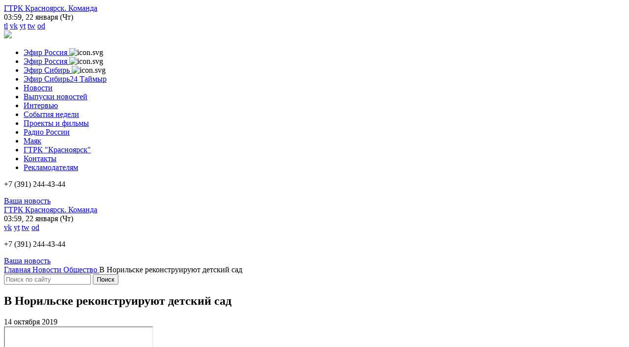

--- FILE ---
content_type: text/html; charset=utf-8
request_url: http://www.vesti-krasnoyarsk.ru/news/obshestvo/post-20245/
body_size: 11273
content:
<!DOCTYPE HTML><!--[if lt IE 7]><html lang="ru" lang="ru" lang="ru" class="no-js lt-ie7 lt-ie8 lt-ie9"><![endif]--><!--[if IE 7]><html lang="ru" lang="ru" lang="ru" class="no-js ie7 lt-ie8 lt-ie9"><![endif]--><!--[if IE 8]><html lang="ru" lang="ru" lang="ru" class="no-js ie8 lt-ie9"><![endif]--><!--[if IE 9]><html lang="ru" lang="ru" lang="ru" class="no-js ie9"><![endif]--><!--[if gt IE 9]><!--><html lang="ru" lang="ru" lang="ru" class="no-js"><!--<![endif]--> <head> <meta charset="UTF-8"> <!-- На всякий случай говорим IE использовать движок рендера посвежее--> <meta http-equiv="X-UA-Compatible" content="IE=edge"> <meta name="viewport" content="width=device-width"> <title>В Норильске реконструируют детский сад - Вести. Красноярск</title> <link rel="canonical" href="http://www.vesti-krasnoyarsk.ru/news/obshestvo/post-20245/"> <link rel="icon" sizes="16x16" href="/static/i/favicons/favicon-16x16.png"> <link rel="icon" sizes="32x32" href="/static/i/favicons/favicon-32x32.png"> <meta property="og:url" content="http://www.vesti-krasnoyarsk.ru/news/obshestvo/post-20245/"> <meta property="og:title" content="В Норильске реконструируют детский сад - Вести. Красноярск"> <meta property="og:description" content=""> <meta property="og:site_name" content="Вести. Красноярск"> <meta property="og:image" content="http://www.vesti-krasnoyarsk.ru/share/publication/20245/?time=1769029175"> <meta property="og:image:type" content="image/png" /> <meta property="og:image:width" content="" /> <meta property="og:image:height" content="" /> <meta name="twitter:site" content="@vesti-kranoyarsk" /> <meta name="twitter:title" content="В Норильске реконструируют детский сад - Вести. Красноярск" /> <meta name="twitter:description" content="" /> <meta name="twitter:image" content="http://www.vesti-krasnoyarsk.ru/share/publication/20245/?time=1769029175" /> <meta name='yandex-verification' content='7af3f6d190a3cc60' /> <link rel="stylesheet" href="/static/css/styles.css?v=16" media="screen"> <link rel="stylesheet" href="/static/css/extends.css?v=16" media="screen"> <!-- HTML5 shim and Respond.js for IE8 support of HTML5 elements and media queries--> <!-- WARNING: Respond.js doesn't work if you view the page via file://--><!--[if lt IE 9]> <script src="https://oss.maxcdn.com/html5shiv/3.7.2/html5shiv.min.js"></script> <script src="https://oss.maxcdn.com/respond/1.4.2/respond.min.js"></script> <![endif]--> <link href="https://fonts.googleapis.com/css?family=Open+Sans:400,300,300italic,400italic,700,700italic&amp;subset=latin,cyrillic,cyrillic-ext" rel="stylesheet" type="text/css"> <script src="https://ajax.googleapis.com/ajax/libs/jquery/2.1.4/jquery.min.js"></script> <!-- Рекламная площадка --> <script src="https://yastatic.net/pcode/adfox/loader.js" crossorigin="anonymous"></script></head> <body> <div class="layout"> <div class="layout__row"> <div class="layout__col"> <header class="header"> <div class="header__top hidden_xs"> <div class="header__wrap"> <div class="header__row"> <div class="header__sitegtrk"> <a href="http://www.vesti-krasnoyarsk.ru/gtrk/team/administraciya/" class="header__link" target="_blank">ГТРК&nbsp;Красноярск.&nbsp;Команда</a> </div> <div class="header__date" data-servertime="1769029176000"> <span class="header__date-time">03:59</span>, 22 января (Чт) </div> <div class="header__mobileapp"> </div> <div class="header__social"> <div class="social"> <a href='https://t.me/vesti_krsk' class='social__item social__item--teleg' target="_blank">tl</a> <a href='http://vk.com/vesti_krsk' class='social__item social__item--vk' target="_blank">vk</a> <a href='https://www.youtube.com/user/VestiKrasnoyarsk' class='social__item social__item--ytb' target="_blank">yt</a> <a href='https://twitter.com/Vesti_Krsk' class='social__item social__item--tw' target="_blank">tw</a> <a href='http://ok.ru/group/53533699866733' class='social__item social__item--ok' target="_blank">od</a> <a href="/rss.php" class="social__item social__item--rss"></a> </div> </div> </div> </div></div> <div class="topbanner"> <div class="topbanner__wrap"> <a target="_blank" href="/go/?id=64" class="bannerside__link"> <img src="/static/uploaded/banners/Pobeda-80-Gorizont.gif" width="1920" heigth="80" class="bannerside__img" /> </a> </div> </div> <div class="header__bottom"> <div class="header__wrap"> <div class="header__row"> <div class="header__logo"> <div class="h-cursor_default h-noselectable mainlogo"> <a href="/" title="Перейти на главную страницу сайта" class="mainlogo__link"></a> </div> </div> <div class="header__burger"> <div class="burger"> <a href="#" class="burger__link js-burger"><span></span></a></div> </div> <div class="header__nav"> <nav class="mainmenu"> <ul class="mainmenu__items"> <li class="mainmenu__item"> <a href="/Russia1/" title="Эфир Россия" class="mainmenu__item-link"><!-- --> <span class="mainmenu__item-title">Эфир Россия</span> </a> <img class="mainmenu__item-icon" src="/static/uploaded/page_icons/menu/7521674719134.jpg" alt="icon.svg"> </li> <li class="mainmenu__item"> <a href="/Russia24/" title="Эфир Россия" class="mainmenu__item-link"><!-- --> <span class="mainmenu__item-title">Эфир Россия</span> </a> <img class="mainmenu__item-icon" src="/static/uploaded/page_icons/menu/9731674719150.jpg" alt="icon.svg"> </li> <li class="mainmenu__item"> <a href="/Sibir_24/" title="Эфир Сибирь" class="mainmenu__item-link"><!-- --> <span class="mainmenu__item-title">Эфир Сибирь</span> </a> <img class="mainmenu__item-icon" src="/static/uploaded/page_icons/menu/9731674719150.jpg" alt="icon.svg"> </li> <li class="mainmenu__item"> <a href="/Taimyr24/" title="Эфир Сибирь24 Таймыр" class="mainmenu__item-link"><!-- --> <span class="mainmenu__item-title">Эфир Сибирь24 Таймыр</span> </a> </li> <li class="mainmenu__item mainmenu__item--active"> <a href="/news/" title="Новости" class="mainmenu__item-link"><!-- --> <span class="mainmenu__item-title">Новости</span> </a> </li> <li class="mainmenu__item"> <a href="/newsreleases/" title="Выпуски новостей" class="mainmenu__item-link"><!-- --> <span class="mainmenu__item-title">Выпуски новостей</span> </a> </li> <li class="mainmenu__item"> <a href="/interview/" title="Интервью" class="mainmenu__item-link"><!-- --> <span class="mainmenu__item-title">Интервью</span> </a> </li> <li class="mainmenu__item"> <a href="/weekevents/" title="События недели" class="mainmenu__item-link"><!-- --> <span class="mainmenu__item-title">События недели</span> </a> </li> <li class="mainmenu__item"> <a href="/projects/" title="Проекты и фильмы" class="mainmenu__item-link"><!-- --> <span class="mainmenu__item-title">Проекты и фильмы</span> </a> </li> <li class="mainmenu__item"> <a href="/russia/" title="Радио России" class="mainmenu__item-link"><!-- --> <span class="mainmenu__item-title">Радио России</span> </a> </li> <li class="mainmenu__item"> <a href="/mayak/" title="Маяк" class="mainmenu__item-link"><!-- --> <span class="mainmenu__item-title">Маяк</span> </a> </li> <li class="mainmenu__item"> <a href="/gtrk/" title="ГТРК "Красноярск"" class="mainmenu__item-link"><!-- --> <span class="mainmenu__item-title">ГТРК "Красноярск"</span> </a> </li> <li class="mainmenu__item"> <a href="/contacts/" title="Контакты" class="mainmenu__item-link"><!-- --> <span class="mainmenu__item-title">Контакты</span> </a> </li> <li class="mainmenu__item"> <a href="/advertisers/" title="Рекламодателям" class="mainmenu__item-link"><!-- --> <span class="mainmenu__item-title">Рекламодателям</span> </a> </li> </ul> <div class="header__contacts hidden_sm_min"> <p class="header__phone tel" data-tel="+7 (391) 244-44-34"><span class="header__phone-code">+7 (391)</span> 244-43-44</p> <a href="/forms/sendnews/" class="header__call">Ваша новость</a> </div> <div class="header__row hidden_sm_min"> <div class="header__sitegtrk"> <a href="http://www.vesti-krasnoyarsk.ru/gtrk/team/administraciya/" class="header__link"> ГТРК&nbsp;Красноярск.&nbsp;Команда </a> </div> <div class="header__date"> 03:59, 22 января (Чт) </div> <div class="header__social"> <div class="social"> <a href='http://vk.com/vesti_krsk' class='social__item social__item--vk' target="_blank">vk</a> <a href='https://www.youtube.com/user/VestiKrasnoyarsk' class='social__item social__item--ytb' target="_blank">yt</a> <a href='https://twitter.com/Vesti_Krsk' class='social__item social__item--tw' target="_blank">tw</a> <a href='http://ok.ru/group/53533699866733' class='social__item social__item--ok' target="_blank">od</a> <a href="/rss.php" class="social__item social__item--rss"></a> </div> </div> </div></nav> </div> <div class="header__contacts hidden_xs"> <p class="header__phone tel" data-tel="+7 (391) 244-44-34"><span class="header__phone-code">+7 (391)</span> 244-43-44</p> <a href="/forms/sendnews/" class="header__call">Ваша новость</a> </div> </div> </div> </div> </header><!--AdFox START--><!--vgtrk.com--><!--Площадка: _ГТРК "Красноярск" Красноярск | http://www.vesti-krasnoyarsk.ru/ / сквозной / перетяжка | desktop, mobile--><!--Категория: <не задана>--><!--Тип баннера: 1000x90--><div id="adfox_158618581366292490"></div><script> window.Ya.adfoxCode.create({ ownerId: 166267, containerId: 'adfox_158618581366292490', params: { p1: 'bksnj', p2: 'eroq', puid2: '', puid3: '', puid4: '', puid10: '' } });</script> <div class="subheader"> <div class="subheader__wrap"> <div class="subheader__row"> <div class="subheader__left"> <nav class="crumbs"> <div itemscope itemtype="http://schema.org/BreadcrumbList" class="crumbs__items"> <span itemprop="itemListElement" itemscope itemtype="http://schema.org/ListItem"> <a href="/" title="Главная" itemprop="item" class="crumbs__item"> <span itemprop="name" class="crumbs__item-title">Главная</span> </a> <meta itemprop="position" content="1"> </span> <span itemprop="itemListElement" itemscope itemtype="http://schema.org/ListItem"> <a href="/news/" title="Новости" itemprop="item" class="crumbs__item"> <span itemprop="name" class="crumbs__item-title">Новости</span> </a> <meta itemprop="position" content="2"> </span> <span itemprop="itemListElement" itemscope itemtype="http://schema.org/ListItem"> <a href="/news/obshestvo/" title="Общество" itemprop="item" class="crumbs__item"> <span itemprop="name" class="crumbs__item-title">Общество</span> </a> <meta itemprop="position" content="3"> </span> <span itemprop="itemListElement" itemscope itemtype="http://schema.org/ListItem"> <a title="В Норильске реконструируют детский сад" itemprop="item" class="crumbs__item--current"> <span itemprop="name" class="crumbs__item-title">В Норильске реконструируют детский сад</span> </a> <meta itemprop="position" content="4"> </span> </div></nav> </div> <div class="subheader__right"> <div class="subheader__inside"> <div class="js-search search"> <form class="search__form" action='/search/'> <input type="text" name="search" placeholder="Поиск по сайту" class="search__input"/> <input type="submit" value="Поиск" class="search__submit"/> </form></div> </div> </div> </div> </div></div> <main class="main"> <div class="main__wrap"> <div class="main__row"> <div class="main__content_left"> <div class="main__content_wrap"> <article class="publication"> <h1 class="publication__title">В Норильске реконструируют детский сад</h1> <time class="publication__date">14 октября 2019</time> <div class="publication__desc text"> <div class="video video--16x9"> <iframe class="video__item" src="http://www.youtube.com/embed/zTQhA6-3--U" allowfullscreen></iframe> </div> <img src="https://px201.medhills.ru/s.gif?mh_id=2dc3eae3288f3350549447a26119ffbc&mh_news=В Норильске реконструируют детский сад&mh_tags=детсад ,Норильск&mh_page=http://www.vesti-krasnoyarsk.ru/news/obshestvo/post-20245/" height="1" width="1"> <p class="h-talign_justify" style="">В будущем садике на Московской, 18 идёт реконструкция. Перепланировка внутренних помещений уже выполнена. Здесь будет 11 групп, бассейн, большая прогулочная веранда. Всё, чтобы 236 малышам было комфортно. Контракт должны были закрыть в ноябре этого года. По факту получится летом 2020-го. И подрядчик тут ни при чём.</p><p class="h-talign_justify" style="">Это здание перестало быть детским садом в 1996 году. Вернуть его в систему дошкольного образования решили в 2013. Тогда был сделан проект. Но деньги на строительные работы нашлись только сейчас. После реконструкции, ориентировочно к осени будущего года, здание передадут управлению дошкольного образования. У которого на новый садик грандиозные планы. Благодаря ему надеются обеспечить местами всех желающих до трёх лет. Речь не о ликвидации очереди как таковой. Ведь в ней на сегодня около 1200 человек, по Центральному району.</p><p class="h-talign_justify" style="">Разумеется, новый садик примет и детей старше трёх лет&nbsp;&mdash; здесь будут все возрастные группы. Часть ребят переведут из близлежащих садов. Чтобы и там освободилось место для яслей. Кроме того, в этом садике откроют специализированную группу для детей с аутизмом. Пока в Норильске такой нет.</p> <div class="publication__gallery"> <div class="photos"> <div class="photos__row"> </div> </div> </div> </div> <p class="publication__author">Анна Переверзева</p> <div class="publication__footer"> <div class="publication__share"> <script type="text/javascript" src="//yastatic.net/es5-shims/0.0.2/es5-shims.min.js" charset="utf-8"></script> <script type="text/javascript" src="//yastatic.net/share2/share.js" charset="utf-8"></script> <div class="ya-share2" data-services="vkontakte,odnoklassniki,twitter"></div></div> </div> <div class="pubsnav"> <div class="pubsnav__row"> <div class="pubsnav__all"><a href="/news/" class="allpubs allpubs--news"> <span class="allpubs__title">Все новости</span></a></div> <div class="pubsnav__prev"> <p class="pubsnav__title">Предыдущая новость</p> <a href="/news/obshestvo/post-20248/" class="pubsnav__item"> <img src="/static/uploaded/images/publication/preview/mini/321660039903.jpg" class="pubsnav__item-img" /> <p class="pubsnav__item-wrap"> <span class="pubsnav__item-title">В Красноярск привезли частицу ризы Пресвятой Богородицы</span> </p> </a> </div> <div class="pubsnav__next"> <p class="pubsnav__title">Следующая новость</p> <a href="/news/proisshestviya/post-20246/" class="pubsnav__item pubsnav__item--next"> <p class="pubsnav__item-wrap"> <span class="pubsnav__item-title">Суд арестовал красноярского зацепера</span> </p> <img src="/static/uploaded/images/publication/preview/mini/1731660039904.jpg" class="pubsnav__item-img" /> </a> </div> </div></div> <div class="relatedpubs"> <h3 class="relatedpubs__title">Новости на схожую тему</h3> <div class="relatedpubs__row"> <div class="relatedpubs__item"> <div class="pub"><a href="/news/obshestvo/post-52533/" class="pub__link"> <div class="pub__row"> <div class="pub__left"> <img src="/static/uploaded/images/publication/preview/rss/Mishki_belie.jpg" title="" class="pub__img hidden_sm_min" /> <img src="/static/uploaded/images/publication/preview/preview/Mishki_belie.jpg" title="" class="pub__img hidden_xs" /> <div class="pub__video">Смотреть видео</div> </div> <div class="pub__right"> <p class="pub__title">Норильские первоклассники изучают фауну Заполярья</p> <p class="pub__desc">В конце февраля во всём мире отмечают день полярного медведя</p> </div> </div></a> </div> </div> <div class="relatedpubs__item"> <div class="pub"><a href="/news/obshestvo/post-52295/" class="pub__link"> <div class="pub__row"> <div class="pub__left"> <img src="/static/uploaded/images/publication/preview/rss/3671739698052.jpg" title="" class="pub__img hidden_sm_min" /> <img src="/static/uploaded/images/publication/preview/preview/3671739698052.jpg" title="" class="pub__img hidden_xs" /> <div class="pub__video">Смотреть видео</div> </div> <div class="pub__right"> <p class="pub__title">Местное время. Воскресенье: норильские дошколята укрепляют здоровье закаливанием</p> <p class="pub__desc"></p> </div> </div></a> </div> </div> </div> </div> <div class="relatedlinks"> <div class="relatedlinks__items"> <div class="relatedlinks__item"> <time class="relatedlinks__time">25 ноября 2024</time> <a href="/news/obshestvo/post-50999/" class="relatedlinks__link">В Норильске открылся новый детсад</a> </div> <div class="relatedlinks__item"> <time class="relatedlinks__time">8 ноября 2024</time> <a href="/news/obshestvo/post-50732/" class="relatedlinks__link">В Норильске появится детский сад для ребятишек с ОВЗ</a> </div> <div class="relatedlinks__item"> <time class="relatedlinks__time">26 сентября 2024</time> <a href="/news/obshestvo/post-49999/" class="relatedlinks__link">Воспитанники детских садов Дудинки и Норильска дружат городами</a> </div> <div class="relatedlinks__item"> <time class="relatedlinks__time">3 июня 2024</time> <a href="/news/obshestvo/post-48177/" class="relatedlinks__link">В норильском районе Кайеркан откроется новый детсад</a> </div> <div class="relatedlinks__item"> <time class="relatedlinks__time">7 декабря 2021</time> <a href="/news/obshestvo/post-33537/" class="relatedlinks__link">В Норильске открылся новый детсад</a> </div> <div class="relatedlinks__item"> <time class="relatedlinks__time">23 ноября 2020</time> <a href="/news/obshestvo/post-27128/" class="relatedlinks__link">В Норильске завершилась реконструкция детского сада</a> </div> <div class="relatedlinks__item"> <time class="relatedlinks__time">9 сентября 2020</time> <a href="/news/obshestvo/post-25909/" class="relatedlinks__link">В Норильске открылся реконструированный детсад</a> </div> <div class="relatedlinks__item"> <time class="relatedlinks__time">22 июля 2020</time> <a href="/news/obshestvo/post-25066/" class="relatedlinks__link">В Норильске капитально ремонтируют детсады</a> </div> <div class="relatedlinks__item"> <time class="relatedlinks__time">19 мая 2020</time> <a href="/news/obshestvo/post-24131/" class="relatedlinks__link">В Норильске комплектование детских садов началось с задержкой</a> </div> <div class="relatedlinks__item"> <time class="relatedlinks__time">20 февраля 2020</time> <a href="/news/obshestvo/post-22640/" class="relatedlinks__link">В этом году в Норильске откроется новый детсад</a> </div> <div class="relatedlinks__item"> <time class="relatedlinks__time">15 августа 2019</time> <a href="/news/obshestvo/post-19011/" class="relatedlinks__link">В Норильске ремонтируют детские сады</a> </div> <div class="relatedlinks__item"> <time class="relatedlinks__time">18 февраля 2019</time> <a href="/news/obshestvo/post-15801/" class="relatedlinks__link">1 апреля начнётся комплектование детей в дошкольные учреждения</a> </div> <div class="relatedlinks__item"> <time class="relatedlinks__time">1 сентября 2018</time> <a href="/news/obshestvo/post-13211/" class="relatedlinks__link">После жестокого обращения с детьми в ачинском детсаду нашли ещё массу нарушений</a> </div> <div class="relatedlinks__item"> <time class="relatedlinks__time">15 февраля 2018</time> <a href="/news/proisshestviya/post-10279/" class="relatedlinks__link">Воспитателя ачинского детского сада подозревают в неоправданных наказаниях</a> </div> <div class="relatedlinks__item"> <time class="relatedlinks__time">6 мая 2017</time> <a href="/news/proisshestviya/post-5522/" class="relatedlinks__link">В частном детском саду посёлка Емельяново скончался полуторагодовалый мальчик </a> </div> <div class="relatedlinks__item"> <time class="relatedlinks__time">2 февраля 2017</time> <a href="/news/obshestvo/post-4075/" class="relatedlinks__link">В красноярских детсадах решили сблизить детей и родителей</a> </div> <div class="relatedlinks__item"> <time class="relatedlinks__time">11 октября 2016</time> <a href="/news/proisshestviya/post-2354/" class="relatedlinks__link">После ремонта в детских садах норильский суд закрыл образовательные учреждения</a> </div> </div> </div> </article> </div> </div> <div class="main__right"> <div class="inside"> <!--AdFox START--><!--vgtrk.com--><!--Площадка: _ГТРК "Красноярск" Красноярск | http://www.vesti-krasnoyarsk.ru/ / сквозной / правый баннер | desktop, mobile--><!--Категория: <не задана>--><!--Тип баннера: 240x400js--><div id="adfox_158618584927277701"></div><script> window.Ya.adfoxCode.create({ ownerId: 166267, containerId: 'adfox_158618584927277701', params: { p1: 'cjsnw', p2: 'ejzf', puid2: '', puid3: '', puid4: '', puid10: '' } });</script></div> <div class="inside"> <div class="live"> <a href="/newsreleases/vesti._krasnoyarsk_ot_21.01.2026_211040_2703" class="live__link"> <span class="live__link-title"><nobr>Выпуск Вести. Красноярск</nobr> от 21.01.26 21:10</span> </a> </div> </div> <div class="inside"> <div class="datespicker js-datepicker" data-year_range="2010:2026"> <form class="form" action="/news/"> <div class="datespicker__calendar"> </div> <input name="date" type="text" class="datespicker__input" value='' /> </form> </div> </div> <div class="inside"> <div class="newsside"> <h5 class="newsside__title">Коротко 21 января 2026</h5> <div class="newsside__items"> <div class="newsside__item"> <time class="newsside__time">17:44</time> <a href="/news/obshestvo/post-57961/" class="newsside__link"> В Красноярске завершено расследование уголовного дела в отношении 10-ти участников группы, которые создали подпольное казино </a> </div> <div class="newsside__item"> <time class="newsside__time">16:41</time> <a href="/news/proisshestviya/post-57960/" class="newsside__link"> Белую медведицу, напавшую на семью на Таймыре, поймали </a> </div> <div class="newsside__item"> <time class="newsside__time">14:37</time> <a href="/news/obshestvo/post-57959/" class="newsside__link"> Афиша: самые интересные события предстоящих выходных </a> </div> <div class="newsside__item"> <time class="newsside__time">14:18</time> <a href="/news/obshestvo/post-57958/" class="newsside__link"> Красноярка завоевала две бронзы чемпионата мира по парашютному спорту </a> </div> <div class="newsside__item"> <time class="newsside__time">13:16</time> <a href="/news/obshestvo/post-57957/" class="newsside__link"> В Красноярске для школьников проводят мастер-классы по вольной борьбе </a> </div> <div class="newsside__item"> <time class="newsside__time">12:14</time> <a href="/news/obshestvo/post-57956/" class="newsside__link"> Мобильная поликлиника возобновила выездную работу </a> </div> <div class="newsside__item"> <time class="newsside__time">11:12</time> <a href="/news/obshestvo/post-57955/" class="newsside__link"> В Красноярске скульптуры к солидному минусу приготовились не хуже жителей </a> </div> <div class="newsside__item"> <time class="newsside__time">10:09</time> <a href="/news/obshestvo/post-57954/" class="newsside__link"> За первую половину января красноярские зоовладельцы увезли за границу 12 собак и 3-ёх кошек </a> </div> <div class="newsside__item"> <time class="newsside__time">09:45</time> <a href="/news/obshestvo/post-57952/" class="newsside__link"> В Красноярском крае начался большой зимний учёт зверей </a> </div> <div class="newsside__item"> <time class="newsside__time">09:37</time> <a href="/news/obshestvo/post-57953/" class="newsside__link"> В Красноярск прибыла первая иностранная спортсменка, которая выступит на Кубке Ивана Ярыгина </a> </div> </div> <h5 class="newsside__title">Коротко 20 января 2026</h5> <div class="newsside__items"> <div class="newsside__item"> <time class="newsside__time">21:29</time> <a href="/news/obshestvo/post-57949/" class="newsside__link"> В Норильске открылась школа дронов для детей и подростков </a> </div> <div class="newsside__item"> <time class="newsside__time">21:27</time> <a href="/news/obshestvo/post-57948/" class="newsside__link"> В Красноярском крае за минувшую неделю гриппом и ОРВИ заболели чуть больше 10-ти тысяч человек </a> </div> <div class="newsside__item"> <time class="newsside__time">21:24</time> <a href="/news/obshestvo/post-57947/" class="newsside__link"> Из-за сильных холодов и штиля, тяжело приходится не только людям, но и птицам </a> </div> <div class="newsside__item"> <time class="newsside__time">21:24</time> <a href="/news/obshestvo/post-57951/" class="newsside__link"> Красноярский железнодорожный вокзал вновь наполнился звуками классической музыки </a> </div> <div class="newsside__item"> <time class="newsside__time">21:22</time> <a href="/news/obshestvo/post-57946/" class="newsside__link"> Двух девочек, едва не погибших от голода в Норильске, перевели в отделение реабилитации </a> </div> <div class="newsside__item"> <time class="newsside__time">21:21</time> <a href="/news/obshestvo/post-57950/" class="newsside__link"> На Таймыре дали старт Году единства народов России </a> </div> <div class="newsside__item"> <time class="newsside__time">21:20</time> <a href="/news/proisshestviya/post-57945/" class="newsside__link"> Морозы стали испытанием и для целого дома в Красноярске </a> </div> <div class="newsside__item"> <time class="newsside__time">21:17</time> <a href="/news/obshestvo/post-57944/" class="newsside__link"> В Красноярске на улице Железнодорожников уже второй день на проезжую часть льется вода и превращается в лед </a> </div> <div class="newsside__item"> <time class="newsside__time">21:15</time> <a href="/news/obshestvo/post-57943/" class="newsside__link"> 17 домов, садик и фельдшерский пункт в Ачинском округе, остались без отопления в морозы из-за пожара на котельной </a> </div> <div class="newsside__item"> <time class="newsside__time">21:13</time> <a href="/news/proisshestviya/post-57942/" class="newsside__link"> В Богучанском округе произошло смертельное ДТП </a> </div> <div class="newsside__item"> <time class="newsside__time">19:17</time> <a href="/news/obshestvo/post-57941/" class="newsside__link"> «День артиста» — праздник, который утвердили в честь дня рождения первого Народного артиста СССР </a> </div> <div class="newsside__item"> <time class="newsside__time">18:16</time> <a href="/news/obshestvo/post-57940/" class="newsside__link"> На Таймыре в Крещение сотни верующих окунулись в Иордань </a> </div> <div class="newsside__item"> <time class="newsside__time">17:15</time> <a href="/news/obshestvo/post-57939/" class="newsside__link"> Не забудьте покормить птиц: с такой просьбой красноярцы обращаются друг к другу в социальных сетях </a> </div> <div class="newsside__item"> <time class="newsside__time">16:11</time> <a href="/news/proisshestviya/post-57938/" class="newsside__link"> Под Назарово пришлось вызволять фуру из снежного плена </a> </div> <div class="newsside__item"> <time class="newsside__time">15:05</time> <a href="/news/obshestvo/post-57936/" class="newsside__link"> Косуля укрылась под большой сосной рядом с территорией питомника </a> </div> <div class="newsside__item"> <time class="newsside__time">14:42</time> <a href="/news/sport/post-57935/" class="newsside__link"> Красноярские конькобежцы завоевали две медали этапа Кубка России </a> </div> <div class="newsside__item"> <time class="newsside__time">13:38</time> <a href="/news/obshestvo/post-57934/" class="newsside__link"> Красноярский краеведческий музей готовит подарок ко Всемирному дню студента </a> </div> <div class="newsside__item"> <time class="newsside__time">12:54</time> <a href="/news/obshestvo/post-57933/" class="newsside__link"> Рекордный год для Кардиоцентра: почти 9,5 тысяч пациентов получили высоко-технологичную помощь в 2025-ом </a> </div> <div class="newsside__item"> <time class="newsside__time">12:07</time> <a href="/news/proisshestviya/post-57937/" class="newsside__link"> 21 пьяного водителя поймали за прошедшие выходные в Красноярске </a> </div> <div class="newsside__item"> <time class="newsside__time">11:52</time> <a href="/news/obshestvo/post-57932/" class="newsside__link"> В Красноярском крае появится арктический центр науки мирового уровня </a> </div> <div class="newsside__item"> <time class="newsside__time">10:49</time> <a href="/news/obshestvo/post-57931/" class="newsside__link"> В Красноярске, в Год единства народов России, прошла первая официальная регистрация брака в национальном стиле </a> </div> <div class="newsside__item"> <time class="newsside__time">09:47</time> <a href="/news/obshestvo/post-57930/" class="newsside__link"> В этом году пройти диспансеризацию смогут почти два миллиона жителей региона </a> </div> <div class="newsside__item"> <time class="newsside__time">09:15</time> <a href="/news/obshestvo/post-57929/" class="newsside__link"> 22-го января жители края смогут бесплатно получить консультацию по вопросам ЖКХ </a> </div> </div> <div class="newsside__more"> <a href="/news/" class="newsside__more-link">Все новости</a> </div></div> </div> <div class="inside"> <div class="bannerside"> <a target="_blank" href="/go/?id=65" class="bannerside__link"> <img src="/static/uploaded/banners/poshagali_vert_new.gif" width="260" heigth="320" class="bannerside__img" /> </a> </div> </div> <div class="inside"> <div class="bannerside"> <a target="_blank" href="/go/?id=22" class="bannerside__link"> <img src="/static/uploaded/banners/Avtor_filmi_r24_260x320.JPG" width="260" heigth="320" class="bannerside__img" /> </a> </div> </div> </div> </div> </div> </main> </div> </div> <div class="layout__row"> <div class="layout__col layout__col_footer"> <footer class="footer"> <div class="footer__top"> <div class="footer__wrap"> <p class="footer__info">Нашли в тексте ошибку? Выделите ее и нажмите Ctrl+Enter</p> </div> </div> <div class="footer__nav"> <div class="footer__wrap"> <div class="footer__row"> <div class="footer__nav-left"> <nav class="footermenu"> <ul class="footermenu__items"> <li class="footermenu__item "> <a href="/Russia1/" title="Эфир Россия" class="footermenu__item-link"> <span class="footermenu__item-title">Эфир Россия</span> <img class="mainmenu__item-icon" src="/static/uploaded/page_icons/menu/7521674719134.jpg" alt="icon.svg"> </a> </li> <li class="footermenu__item "> <a href="/Russia24/" title="Эфир Россия" class="footermenu__item-link"> <span class="footermenu__item-title">Эфир Россия</span> <img class="mainmenu__item-icon" src="/static/uploaded/page_icons/menu/9731674719150.jpg" alt="icon.svg"> </a> </li> <li class="footermenu__item "> <a href="/Sibir_24/" title="Эфир Сибирь" class="footermenu__item-link"> <span class="footermenu__item-title">Эфир Сибирь</span> <img class="mainmenu__item-icon" src="/static/uploaded/page_icons/menu/9731674719150.jpg" alt="icon.svg"> </a> </li> <li class="footermenu__item "> <a href="/Taimyr24/" title="Эфир Сибирь24 Таймыр" class="footermenu__item-link"> <span class="footermenu__item-title">Эфир Сибирь24 Таймыр</span> </a> </li> <li class="footermenu__item footermenu__item--active"> <a href="/news/" title="Новости" class="footermenu__item-link"> <span class="footermenu__item-title">Новости</span> </a> </li> <li class="footermenu__item "> <a href="/newsreleases/" title="Выпуски новостей" class="footermenu__item-link"> <span class="footermenu__item-title">Выпуски новостей</span> </a> </li> <li class="footermenu__item "> <a href="/interview/" title="Интервью" class="footermenu__item-link"> <span class="footermenu__item-title">Интервью</span> </a> </li> <li class="footermenu__item "> <a href="/weekevents/" title="События недели" class="footermenu__item-link"> <span class="footermenu__item-title">События недели</span> </a> </li> <li class="footermenu__item "> <a href="/projects/" title="Проекты и фильмы" class="footermenu__item-link"> <span class="footermenu__item-title">Проекты и фильмы</span> </a> </li> <li class="footermenu__item "> <a href="/russia/" title="Радио России" class="footermenu__item-link"> <span class="footermenu__item-title">Радио России</span> </a> </li> <li class="footermenu__item "> <a href="/mayak/" title="Маяк" class="footermenu__item-link"> <span class="footermenu__item-title">Маяк</span> </a> </li> <li class="footermenu__item "> <a href="/gtrk/" title="ГТРК "Красноярск"" class="footermenu__item-link"> <span class="footermenu__item-title">ГТРК "Красноярск"</span> </a> </li> <li class="footermenu__item "> <a href="/contacts/" title="Контакты" class="footermenu__item-link"> <span class="footermenu__item-title">Контакты</span> </a> </li> <li class="footermenu__item "> <a href="/advertisers/" title="Рекламодателям" class="footermenu__item-link"> <span class="footermenu__item-title">Рекламодателям</span> </a> </li> </ul> </nav> </div> <div class="footer__nav-right"> </div> </div> </div> </div> <div class="footer__contacts"> <div class="footer__wrap"> <div class="footer__row"> <div class="footer__contacts-col1"> <div class="footer__logo"> </div><a href="http://www.vesti-krasnoyarsk.ru/gtrk/team/administraciya/" class="footer__vgtrk-link">ГТРК&nbsp;Красноярск.&nbsp;Команда</a> </div> <div class="footer__contacts-col2"> <p class="footer__contacts-adress">Красноярск, ул. Советская, 128</p> <p class="footer__contacts-phones">Приемная: <span data-tel="(391) 244-43-44" class="tel">(391) 244-43-44, </span><span data-tel="246-30-44" class="tel">246-30-44 </span></p> <p class="footer__contacts-mail"> Электронная почта редакции: <p><a href="mailto:web@kgtrk.ru">web@kgtrk.ru</a></p></p> </div> <div class="footer__contacts-col3"> <p><p><a href="/advertisers/">Реклама на сайте</a></p></p> <p><p><span class="tel" data-tel="+7 (495) 954-04-61">+7 (391) 244-42-40</span></p></p> <p>е-mail: <p><a href="mailto:reklama@kgtrk.ru">reklama@kgtrk.ru</a></p></a></p> </div> <div class="footer__contacts-col4"> <p>Мы в соцсетях:</p> <div class="social social--footer"> <a href='https://t.me/vesti_krsk' class='social__item social__item--teleg' target="_blank"></a> <a href='http://vk.com/vesti_krsk' class='social__item social__item--vk' target="_blank"></a> <a href='https://www.youtube.com/user/VestiKrasnoyarsk' class='social__item social__item--ytb' target="_blank"></a> <a href='https://twitter.com/Vesti_Krsk' class='social__item social__item--tw' target="_blank"></a> <a href='http://ok.ru/group/53533699866733' class='social__item social__item--ok' target="_blank"></a> </div> </div> </div> </div> </div> <div class="footer__bottom"> <div class="footer__wrap"> <div class="footer__row"> <div class="footer__bottom-left"> <p class="h-talign_justify" style="">&copy; 2025&nbsp;ГТРК &laquo;Красноярск&raquo;. Сетевое издание &laquo;Вести&ndash;Красноярск&raquo; зарегистрировано Федеральной службой по надзору в сфере связи, информационных технологий и массовых коммуникаций. Регистрационный номер ЭЛ&nbsp;№ФС77-73875. Учредитель: федеральное государственное унитарное предприятие &laquo;Всероссийская государственная телевизионная и радиовещательная компания&raquo;. Главный редактор: Лепухов Д.М. Электронная почта редакции сетевого издания: <a href="mailto:web@kgtrk.ru">web@kgtrk.ru</a>. Телефон редакции сетевого издания: (391) 243-19-61.</p><p class="h-talign_justify" style="">Все права на материалы, опубликованные на сайте, защищены в соответствии с российским и международным законодательством об интеллектуальной собственности. Любое использование текстовых, фото-, аудио- и видеоматериалов возможно только с согласия правообладателя (ВГТРК). Для пользователей старше 16 лет <strong>(16+)</strong>. <a href="/politika_konfidencialnosti" target="_blank">Политика конфиденциальности</a></p> </div> <div class="footer__bottom-right"> <aside class="metadesign h-noselectable h-cursor_default"> <h1 class="h-hidden">Информация о разработчике сайта</h1> <a href="http://meta.studio/" title="Метадизайн — создание сайтов в Красноярске" class="metadesign__link"> <img src="/static/i/meta_logo.svg" alt="Метадизайн — создание сайтов в Красноярске"> </a> </aside> <aside class="metadesign h-noselectable h-cursor_default" style="margin-top: 15px"> <!-- Yandex.Metrika informer --> <a href="https://metrika.yandex.ru/stat/?id=37507165&amp;from=informer" target="_blank" rel="nofollow"><img src="https://informer.yandex.ru/informer/37507165/3_0_FFFFFFFF_EFEFEFFF_0_pageviews" style="width:88px; height:31px; border:0;" alt="Яндекс.Метрика" title="Яндекс.Метрика: данные за сегодня (просмотры, визиты и уникальные посетители)" class="ym-advanced-informer" data-cid="37507165" data-lang="ru" /></a> <!-- /Yandex.Metrika informer --> </aside> </div> </div> </div> </div></footer> </div> </div> </div> <a href="" class="ontop js-ontop"></a> <div class="h-hidden"> <div id="weather"> <div class="modal-box modal-box--weather"> <div class="modal-box__header"> <h2 class="modal-box__title">Погода в городе</h2> </div> <div class="modal-box__content"> <section class="weather"> <div class="weather__wrap"> <div class="weather__row"> <div class="weather__today"> <div class="weather__item"> <div class="weather__item-wrap"> <p class="weather__item-weekday">Сегодня</p> <p class="weather__item-date">22 января</p> <p class="weather__item-temp"> <span class="weather__item-degree"></span> <span class=" weather__item-situation"></span> <span class="weather__item-desc_big"></span> </p> <p class="weather__item-params"> <span class="weather__item-humidity"><span>%</span></span> <span class="weather__item-pressure"><span></span></span> <span class="weather__item-wind"><span> м/с</span></span> </p> </div> </div> </div> <div class="weather__future"> <div class="weather__row"> </div> </div> </div> </div> </section> </div> </div></div> <div id="md_orphus"> <div class="modal-box modal-box--md_orphus"> <div class="modal-box__header"> <h2 class="modal-box__title">Орфографическая ошибка в тексте:</h2> </div> <div class="modal-box__content"> <div class="text"></div> <form class="form js-ajax-form" action="/forms/" name="orphus"> <input name="text" type="hidden" /> <hr /> <div class="form__elem"> <label for="comment">Комментарий для автора (необязательно):</label> <input type="text" name="comment" id="comment" /> </div> <div class="form__elem" style="text-align: right"> <button type="submit">Отправить</button> &nbsp; <button type="reset" class="modal-box__btn-close ">Отменить</button> </div> </form> <div id="js-form__success_box-orphus" class="form__success h-hidden"> <div class="form__success-content h-noselectable h-cursor_default"> <div class="modal-box__desc"> <div id="js-form__success_msg-orphus"></div> </div> </div> </div> </div> </div></div><a href="#md_orphus" class="js-fancy_modal" style="display: none"></a></div> <script src="/static/js/vendor.js?v=1"></script> <script src="/static/js/release.min.js/vendor.js?v=1"></script> <!-- /JS проекта--> <!-- Yandex.Metrika counter --><script type="text/javascript" >(function(m,e,t,r,i,k,a){m[i]=m[i]||function(){(m[i].a=m[i].a||[]).push(arguments)};	m[i].l=1*new Date();k=e.createElement(t),a=e.getElementsByTagName(t)	[0],k.async=1,k.src=r,a.parentNode.insertBefore(k,a)})	(window, document, "script", "https://mc.yandex.ru/metrika/tag.js", "ym");	ym(55382026, "init", {	clickmap:true,	trackLinks:true,	accurateTrackBounce:true,	webvisor:true,	ecommerce:"dataLayer"	});</script><noscript><div><img src="https://mc.yandex.ru/watch/55382026"	style="position:absolute; left:-9999px;" alt="" /></div></noscript><!-- /Yandex.Metrika counter --><!-- Yandex.Metrika counter --><script type="text/javascript" >(function(m,e,t,r,i,k,a){m[i]=m[i]||function(){(m[i].a=m[i].a||[]).push(arguments)};	m[i].l=1*new Date();k=e.createElement(t),a=e.getElementsByTagName(t)[0],k.async=1,k.src=r,a.parentNode.insertBefore(k,a)})	(window, document, "script", "https://mc.yandex.ru/metrika/tag.js", "ym");	ym(37507165, "init", {	clickmap:true,	trackLinks:true,	accurateTrackBounce:true,	webvisor:true	});</script><noscript><div><img src="https://mc.yandex.ru/watch/37507165" style="position:absolute; left:-9999px;" alt="" /></div></noscript><!-- /Yandex.Metrika counter --> <!-- tns-counter.ru --> <script type="text/javascript">	(function(win, doc, cb){	(win[cb] = win[cb] || []).push(function() {	try {	tnsCounterVgtrk_ru = new TNS.TnsCounter({	'account':'vgtrk_ru',	'tmsec': 'vesti_krasnoyarsk'	});	} catch(e){}	});	var tnsscript = doc.createElement('script');	tnsscript.type = 'text/javascript';	tnsscript.async = true;	tnsscript.src = ('https:' == doc.location.protocol ? 'https:' : 'http:') +	'//www.tns-counter.ru/tcounter.js';	var s = doc.getElementsByTagName('script')[0];	s.parentNode.insertBefore(tnsscript, s);	})(window, this.document,'tnscounter_callback'); </script> <noscript><div><img src="https://mc.yandex.ru/watch/37507165" style="position:absolute; left:-9999px;" alt="" /></div></noscript> <!-- /Yandex.Metrika counter --> <!-- tns-counter.ru --> <script type="text/javascript">	(function(win, doc, cb){	(win[cb] = win[cb] || []).push(function() {	try {	tnsCounterVgtrk_ru = new TNS.TnsCounter({	'account':'vgtrk_ru',	'tmsec': 'vesti_krasnoyarsk'	});	} catch(e){}	});	var tnsscript = doc.createElement('script');	tnsscript.type = 'text/javascript';	tnsscript.async = true;	tnsscript.src = ('https:' == doc.location.protocol ? 'https:' : 'http:') +	'//www.tns-counter.ru/tcounter.js';	var s = doc.getElementsByTagName('script')[0];	s.parentNode.insertBefore(tnsscript, s);	})(window, this.document,'tnscounter_callback'); </script> <noscript> <img src="//www.tns-counter.ru/V13a****vgtrk_ru/ru/UTF-8/tmsec=vesti_krasnoyarsk/" width="0" height="0" alt="" /> </noscript> <!--/ tns-counter.ru --> <link href="https://live.russia.tv/css/miniplayer.style.css?v=1.0.0.357" rel="stylesheet"><script>window.VMPoptions = { channelId: 1 }</script><script src="https://live.russia.tv/miniplayer/miniplayer.min.js?v=12"></script> </body></html>